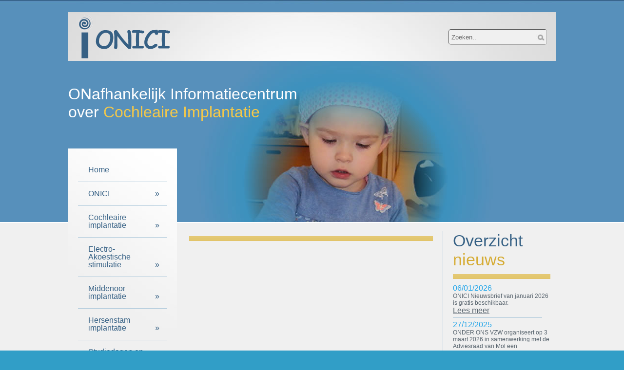

--- FILE ---
content_type: text/html; charset=UTF-8
request_url: https://onici.be/nieuws/1158
body_size: 9740
content:
<!DOCTYPE html>
<html>

<!--
////////////////////////////////////
// WEBSITE CREATED BY LANDERVS.BE //
////////////////////////////////////
!-->

<head>
<meta http-equiv="Content-Type" content="text/html; charset=utf-8" />
<meta name="description" content="ONafhankelijk Informatiecentrum over Cochleaire Implantatie " />
<meta name="keywords" content="ONICI, Cochleair Implantaat, CI" />
<meta name="author" content="created by landervs" />
<meta name="revisit-after" content="7 days" />
<meta name="robots" content="INDEX, FOLLOW, ALL" />
<meta name="rating" content="General" />
<link rel="icon" href="/favicon.ico" type="image/x-icon" />
<link rel="shortcut icon" href="/favicon.ico" type="image/x-icon" />

<title>ONafhankelijk Informatiecentrum over Cochleaire Implantatie</title>

<!-- externe stylesheet -->
<link href='http://fonts.googleapis.com/css?family=Signika:400,700,300,600' rel='stylesheet' type='text/css'>
<link href="/css/onici.css" rel="stylesheet" type="text/css" />
<link href="/css/navigation.css" rel="stylesheet" type="text/css" />
<link href="/css/jquery.lightbox-0.5.css" rel="stylesheet" type="text/css" />

<!-- externe js doc -->
<script type="text/javascript" src="/js/jquery-1.8.2.min.js"></script>
<script type="text/javascript" src="/js/jquery.lightbox-0.5.js"></script>
<script type="text/javascript" src="/js/onici.js"></script>

<!-- google analytics -->
<script>
  (function(i,s,o,g,r,a,m){i['GoogleAnalyticsObject']=r;i[r]=i[r]||function(){
  (i[r].q=i[r].q||[]).push(arguments)},i[r].l=1*new Date();a=s.createElement(o),
  m=s.getElementsByTagName(o)[0];a.async=1;a.src=g;m.parentNode.insertBefore(a,m)
  })(window,document,'script','//www.google-analytics.com/analytics.js','ga');

  ga('create', 'UA-42202109-1', 'onici.be');
  ga('send', 'pageview');

</script>

</head>

<body>

<div class="band" id="b-header">
	<div class="container" id="c-header">
    	<div class="topmenu">
          <a href="/">
          <img src="/htmimg/onici-logo.png" alt="logo" name="logo" width="189" height="90" id="logo">
          </a>

          <form name="frmZoeken" method="post" action="/zoeken">
          <div style="width: 200px; float: right; margin-top: 35px; margin-right: 20px;">
            <label>
              <input name="txtZoeken" type="text" id="txtZoeken" class="lblZoeken" value="Zoeken.." onFocus="if(this.value=='Zoeken..') this.value=''" onBlur="if(this.value=='') this.value='Zoeken..'" maxlength="200">
            </label>
            <label>
            <input type="submit" name="btnZoeken" id="btnZoeken" class="btnZoeken" value="">
            </label>
          </div>
          </form>
        </div>

      <div class="slogan">
        <p>ONafhankelijk Informatiecentrum<br/>over <span style="color:#F6C948;">Cochleaire Implantatie</span></p>
      </div>

        <div style="width: 223px; float: left;">
        <div class="menu">

        <!-- start navigation -->
        <div class="navigation">
          <ul>
            <li><a href="/">Home</a></li>
            <li class="has-sub"><a>ONICI</a>
              <ul>
                <li><a href="/onici/wie-is-onici#c-content" >Wie is ONICI?</a></li>
                <li><a href="/onici/publicaties#c-content" >Publicaties</a></li>
                <li><a href="/onici/presentaties#c-content" >Presentaties</a></li>
                <li><a href="/onici/research-projecten#c-content" >Research projecten</a></li>
                <li><a href="/onici/giften-en-schenkingen#c-content" >Giften en schenkingen</a></li>
                <li><a href="/onici/interviews-met-onici#c-content" >Interviews met ONICI</a></li>
                <li><a href="/onici/onici-lid-van-ag-bell#c-content" >ONICI lid van AG Bell</a></li>
                <li><a href="/onici/onici-als-sig-expert#c-content" >ONICI als SIG-expert</a></li>
                <li><a href="/onici/wat-kan-onici-voor-je-doen#c-content" >Wetenschappelijk adviseur Euro-CIU</a></li>
                <li><a href="/onici/onici-in-de-prijzen#c-content" >ONICI in de prijzen</a></li>
              </ul>
            </li>


            <li class="has-sub"><a>Cochleaire implantatie</a>
              <ul>
              	<li class="has-sub">
                	<a>Cochleaire implantatie</a>
                    <ul>
                    	<li><a href="/informatie/ci/wat-is-ci#c-content">Wat is Cochleaire Implantatie</a></li>
                        <li><a href="/informatie/ci/wie-komt-in-aanmerking#c-content">Wie komt in aanmerking</a></li>
                        <li><a href="/informatie/ci/vooronderzoeken-en-operatie#c-content">Vooronderzoeken en operatie</a></li>
                        <li><a href="/informatie/ci/afstellen-ci-en-revalidatie#c-content">Afstellen CI en revalidatie</a></li>
                        <li><a href="/informatie/ci/hoe-zijn-de-resultaten#c-content">Hoe zijn de resultaten?</a></li>
                        <li><a href="/informatie/ci/wat-kost-het#c-content">Wat kost het?</a></li>
                        <li><a href="/informatie/ci/waar-kan-ik-terecht#c-content">Waar kan ik terecht voor CI?</a></li>
                        <li><a href="/informatie/ci/faq#c-content">FAQ (Vaak gestelde vragen)</a></li>
                    </ul>
                </li>
                <li><a href="/informatie/ci-systemen#c-content" >CI-Systemen</a></li>
                <li><a href="/informatie-brochures/cochleaire-implantatie#c-content" >Informatiebrochures</a></li>
                <li><a href="/informatie/ci-gebruikers-en-organisaties#c-content" >CI -gebruikers en organisaties</a></li>
                <li><a href="/informatie/muziek-en-ci#c-content" >Muziek en CI</a></li>
                <li><a href="/informatie/meerwaarde-bilaterale-ci#c-content" >Meerwaarde bilaterale CI</a></li>
				<li><a href="/informatie/unilaterale-ci#c-content" >Unilaterale doofheid en CI</a></li>
                <li><a href="/informatie/meer-info#c-content" >Nog meer info over CI</a></li>

                 <li class="has-sub"> <a href="#">Links</a>
                  <ul>
                    <li><a href="/links/ci-systemen#c-content" >CI-systemen</a></li>
                    <li><a href="/links/nederlandstalige-ci-websites#c-content" >Nederlandstalige CI-websites</a></li>
                    <li><a href="/links/buitenlandse-ci-websites#c-content" >Buitenlandse CI-websites</a></li>
                  </ul>
                </li>

              </ul>
            </li>

            <li class="has-sub"><a href="#">Electro-Akoestische stimulatie</a>
              <ul>
                <li class="has-sub"><a href="#">Electro-Akoestische Stimulatie (EAS)</a>
                	<ul>
                    	<li><a href="/EAS/78/710/wat-is-het">Wat is het?</a></li>
                        <li><a href="/EAS/79/720/wie-komt-in-aanmerking">Wie komt in aanmerking?</a></li>
                        <li><a href="/EAS/80/730/vooronderzoeken-en-operatie">Vooronderzoeken en operatie</a></li>
                        <li><a href="/EAS/81/740/afregeling-en-revalidatie">Afregeling en revalidatie</a></li>
                    </ul>
                </li>
                <li class="has-sub"><a>Electro-Akoestische toestellen</a>
                	<ul>
                    	<li><a href="/EAS/82/750/advanced-bionics">Advanced Bionics</a></li>
                        <li><a href="/EAS/83/760/cochlear">Cochlear</a></li>
                        <li><a href="/EAS/84/770/med-el">Med-el</a></li>
                        <li><a href="/EAS/85/780/oticon-medical">Oticon-Medical</a></li>
                    </ul>
                </li>
                <li><a href="/informatie-brochures/electro-akoestische-stimulatie#c-content">Informatiebrochures</a></li>
				<li><a href="/EAS/86/790/meer-info">Nog meer info over EAS</a></li>
              </ul>
            </li>

            <li class="has-sub"><a>Middenoor implantatie</a>
              <ul>
                <li class="has-sub"><a>Middenoor Implantaties</a>
                	<ul>
                    	<li><a href="/middenoor-implantaten/87/810/wat-is-het">Wat is het?</a></li>
                        <li><a href="/middenoor-implantaten/88/820/wie-komt-in-aanmerking">Wie komt in aanmerking?</a></li>
                        <li><a href="/middenoor-implantaten/89/830/vooronderzoeken-en-operatie">Vooronderzoeken en operatie</a></li>
                        <li><a href="/middenoor-implantaten/90/840/afregeling-en-revalidatie">Afregeling en revalidatie</a></li>
                    </ul>
                </li>
                <li class="has-sub"><a>Middenoor Implantaten</a>
                	<ul>
                    	<li><a href="/middenoor-implantaten/91/850/advanced-bionics">Advanced Bionics</a></li>
                        <li><a href="/middenoor-implantaten/92/860/cochlear">Cochlear</a></li>
                        <li><a href="/middenoor-implantaten/93/870/med-el">Med-el</a></li>
                        <li><a href="/middenoor-implantaten/94/880/oticon-medical">Oticon-Medical</a></li>
                    </ul>
                </li>
                <li><a href="/informatie-brochures/middenoor-implantatie#c-content">Informatiebrochures</a></li>
				<li><a href="/middenoor-implantaten/95/890/meer-info">Nog meer info over Middenoor Implantaten</a></li>
              </ul>
            </li>


            <li class="has-sub"><a>Hersenstam implantatie</a>
              <ul>
                <li class="has-sub"><a>Hersenstam Implantatie</a>
                	<ul>
                    	<li><a href="/hersenstam-implantatie/96/910/wat-is-het">Wat is het?</a></li>
                        <li><a href="/hersenstam-implantatie/97/920/wie-komt-in-aanmerking">Wie komt in aanmerking?</a></li>
                        <li><a href="/hersenstam-implantatie/98/930/vooronderzoeken-en-operatie">Vooronderzoeken en operatie</a></li>
                        <li><a href="/hersenstam-implantatie/99/940/afregeling-en-revalidatie">Afregeling en revalidatie</a></li>
                    </ul>
                </li>
                <li class="has-sub"><a href="#">Hersenstam Implantaten</a>
                	<ul>
                    	<li><a href="/hersenstam-implantatie/100/950/advanced-bionics">Advanced Bionics</a></li>
                        <li><a href="/hersenstam-implantatie/101/960/cochlear">Cochlear</a></li>
                        <li><a href="/hersenstam-implantatie/102/970/med-el">Med-el</a></li>
                        <li><a href="/hersenstam-implantatie/103/980/oticon-medical">Oticon-Medical</a></li>
                    </ul>
                </li>
                <li><a href="/informatie-brochures/hersenstam-implantatie#c-content">Informatiebrochures</a></li>
				<li><a href="/hersenstam-implantatie/104/990/meer-info">Nog meer info over Hersenstam Implantaten</a></li>
              </ul>
            </li>

            <li class="has-sub"> <a href="#">Studiedagen en congressen</a>
              <ul>
                <li><a href="/studiedagen-congressen/onici#c-content" >Studiedagen en congressen ONICI</a></li>
                <li><a href="/studiedagen-congressen/andere#c-content" >Andere studiedagen over CI</a></li>
              </ul>
            </li>

              <li class="has-sub"> <a href="#">Nieuwsberichten</a>
                  <ul>
                      <li><a href="/filter/2#c-content">CI-activiteiten</a></li><li><a href="/filter/3#c-content">CI-gebruikers</a></li><li><a href="/filter/4#c-content">CI-merken</a></li><li><a href="/filter/5#c-content">Congressen en studiedagen</a></li><li><a href="/filter/6#c-content">Één of twee oren</a></li><li><a href="/filter/7#c-content">Gehoorverlies …en dan</a></li><li><a href="/filter/8#c-content">Onderwijs en revalidatie</a></li><li><a href="/filter/9#c-content">Regelgeving</a></li><li><a href="/filter/10#c-content">Universiteiten en CI-teams</a></li>                  </ul>
              </li>

            <li class="has-sub"> <a href="#">Nieuwsbrief</a>
              <ul>
                <li><a href="/nieuwsbrief/inschrijven#c-content" >Gratis inschrijven</a></li>
                <li><a href="/nieuwsbrief/laatste-editie#c-content" >Laatste editie online lezen</a></li>
                <li><a href="/nieuwsbrief/archief#c-content" >Archief raadplegen</a></li>
                <li><a href="/nieuwsbrief/artikels-insturen#c-content" >Artikels insturen</a></li>
              </ul>
            </li>

            <li class="has-sub"> <a href="#">Revalidatie materiaal</a>
              <ul>
                <li><a href="/revalidatiemateriaal/onici#c-content" >Te verkrijgen bij ONICI</a></li>
                <li><a href="/revalidatiemateriaal/ander#c-content" >Andere revalidatiemateriaal</a></li>
                <li><a href="/revalidatiemateriaal/downloads#c-content" >Gratis te downloaden</a></li>
              </ul>
            </li>

            <li><a href="/informatie/hoorhulpmiddelen#c-content" >Andere hoorhulpmiddelen</a></li>

            <li class="has-sub"> <a href="/wek-en-waarschuwingssystemen">Wek- en waarschuwings systemen</a>
              <ul>
                <li><a href="/waarschuwingssystemen/108/1000/wat-is-een-wek-en-waarschuwingssysteem">Wat is een wek- en waarschuwings systeem?</a></li>
                <li><a href="/waarschuwingssystemen/109/1010/deurbelsignalering">Deurbelsignalering</a></li>
                <li><a href="/waarschuwingssystemen/110/1020/telefoon-signalering">Telefoon signalering</a></li>
                <li><a href="/waarschuwingssystemen/111/1030/babyfoonsignalering">Babyfoonsignalering</a></li>
                <li><a href="/waarschuwingssystemen/112/1040/brandbeveiliging">Brandbeveiliging</a></li>
                <li><a href="/waarschuwingssystemen/113/1050/welke-ontvangers-zijn-er">Welke ontvangers zijn er?</a></li>
              </ul>
            </li>

            <li> <a href="/contact">Contact</a></li>

          </ul>
        </div>
		<!-- end navigation -->

        </div>

        
        <div class="laatstenieuws" style="margin-top: 20px;">

            <h1 class="h1-blauw">Laatste</h1><h1 class="h1-geel">nieuws</h1><div class="menu-spacer"></div><p class="col-blue">06/01/2026</p><p class="col-grey">ONICI Nieuwsbrief van januari 2026 is gratis beschikbaar.</p><a href="/nieuws/1449#c-content" class="col-leesmeer">Lees meer</a><div class="menu-spacer"></div><p class="col-blue">27/12/2025</p><p class="col-grey">ONDER ONS VZW organiseert op 3 maart 2026 in samenwerking met de Adviesraad van Mol een informatieavond rond hedendaagse hoorzorg.</p><a href="/nieuws/1448#c-content" class="col-leesmeer">Lees meer</a><div class="menu-spacer"></div><p class="col-blue">23/12/2025</p><p class="col-grey">CIICA organiseert in januari 2026 drie interessante Webinars</p><a href="/nieuws/1432#c-content" class="col-leesmeer">Lees meer</a><div class="menu-spacer"></div><p class="col-blue">23/12/2025</p><p class="col-grey">Save the date: 3de CIICA congres op 22-23 oktober 2026 te Brussel</p><a href="/nieuws/1431#c-content" class="col-leesmeer">Lees meer</a><div class="menu-spacer"></div><p class="col-blue">22/12/2025</p><p class="col-grey">UZ Leuven organiseert op 18 maart 2026 informatiemiddag CI: als verstaan met een klassiek hoorapparaat moeilijk wordt.</p><a href="/nieuws/1425#c-content" class="col-leesmeer">Lees meer</a><div class="menu-spacer"></div><p class="col-blue">16/12/2025</p><p class="col-grey">Het gebaar voor 'Cochleair Implantaat' werd recent in Spanje aangepast.</p><a href="/nieuws/1415#c-content" class="col-leesmeer">Lees meer</a><div class="menu-spacer"></div><a href="/nieuws" class="btn-blauw">Alle nieuwsberichten</a>

        </div>
        </div>

      <div class="content" id="c-content">
<script type="text/javascript">
$(function() {
	$('#gallery a').lightBox();
});
</script>
      	<div class="col-500">
        	<h1 class="h1-blauw"></h1>
            <h1 class="h1-geel">  </h1>
            <div class="spacer-geel"></div>
            <p></p>

                    </div>

        <div class="col-250">
        	<h1 class="h1-blauw">Overzicht</h1>
            <h1 class="h1-geel">nieuws</h1>
            <div class="spacer-geel"></div>

            <p class="col-blue">06/01/2026</p><p class="col-grey">ONICI Nieuwsbrief van januari 2026 is gratis beschikbaar.</p><a href="/nieuws/1449#c-content" class="col-leesmeer">Lees meer</a><div class="menu-spacer"></div><p class="col-blue">27/12/2025</p><p class="col-grey">ONDER ONS VZW organiseert op 3 maart 2026 in samenwerking met de Adviesraad van Mol een informatieavond rond hedendaagse hoorzorg.</p><a href="/nieuws/1448#c-content" class="col-leesmeer">Lees meer</a><div class="menu-spacer"></div><p class="col-blue">23/12/2025</p><p class="col-grey">CIICA organiseert in januari 2026 drie interessante Webinars</p><a href="/nieuws/1432#c-content" class="col-leesmeer">Lees meer</a><div class="menu-spacer"></div><p class="col-blue">23/12/2025</p><p class="col-grey">Save the date: 3de CIICA congres op 22-23 oktober 2026 te Brussel</p><a href="/nieuws/1431#c-content" class="col-leesmeer">Lees meer</a><div class="menu-spacer"></div><p class="col-blue">22/12/2025</p><p class="col-grey">UZ Leuven organiseert op 18 maart 2026 informatiemiddag CI: als verstaan met een klassiek hoorapparaat moeilijk wordt.</p><a href="/nieuws/1425#c-content" class="col-leesmeer">Lees meer</a><div class="menu-spacer"></div><p class="col-blue">16/12/2025</p><p class="col-grey">Het gebaar voor 'Cochleair Implantaat' werd recent in Spanje aangepast.</p><a href="/nieuws/1415#c-content" class="col-leesmeer">Lees meer</a><div class="menu-spacer"></div><p class="col-blue">16/12/2025</p><p class="col-grey">WHO plant Wereld Hoordag op 3 maart 2026 rond het thema:&quot;From communities to classrooms: hearing care for all children&quot;</p><a href="/nieuws/1413#c-content" class="col-leesmeer">Lees meer</a><div class="menu-spacer"></div><p class="col-blue">05/12/2025</p><p class="col-grey">MED-EL CI-Informatiebijeenkomsten januari-maart 2026</p><a href="/nieuws/1409#c-content" class="col-leesmeer">Lees meer</a><div class="menu-spacer"></div><p class="col-blue">04/10/2025</p><p class="col-grey">Middenoorimplantaat 'Bonebridge' vergoed in België vanaf 1 september 2025</p><a href="/nieuws/1406#c-content" class="col-leesmeer">Lees meer</a><div class="menu-spacer"></div><p class="col-blue">27/09/2025</p><p class="col-grey">CI bij unilaterale doofheid bij volwassenen wordt vanaf 1 januari 2026 in België vergoed!</p><a href="/nieuws/1402#c-content" class="col-leesmeer">Lees meer</a><div class="menu-spacer"></div><p class="col-blue">22/08/2025</p><p class="col-grey">ONICI gaat post-graduate cursus ontwikkelen over de begeleiding en revalidatie van personen met gehoorverlies. Geef ons je mening hierover!</p><a href="/nieuws/1391#c-content" class="col-leesmeer">Lees meer</a><div class="menu-spacer"></div><p class="col-blue">22/08/2025</p><p class="col-grey">Cochlear introduceert het Cochlear™ Nucleus® Nexa™-systeem, het eerste slimme cochleaire implantaatsysteem ter wereld.</p><a href="/nieuws/1389#c-content" class="col-leesmeer">Lees meer</a><div class="menu-spacer"></div><p class="col-blue">16/08/2025</p><p class="col-grey">VRT uitzending 'KLAAR: horen &amp; verstaan' met getuigenis van CI-gebruiker 'Jitske'.</p><a href="/nieuws/1388#c-content" class="col-leesmeer">Lees meer</a><div class="menu-spacer"></div><p class="col-blue">16/08/2025</p><p class="col-grey">EFHOH (European Federation of Hard of Hearing) heeft zijn website vernieuwd: www.efhoh.org </p><a href="/nieuws/1386#c-content" class="col-leesmeer">Lees meer</a><div class="menu-spacer"></div><p class="col-blue">16/08/2025</p><p class="col-grey">EHIMA lanceert nieuwe internationale website rond gehoorverlies: www.hearingyou.org</p><a href="/nieuws/1385#c-content" class="col-leesmeer">Lees meer</a><div class="menu-spacer"></div><p class="col-blue">15/08/2025</p><p class="col-grey">ONICI als enige Belgische organisatie erkend door het World Hearing Forum (WHO) voor periode 2025-2027</p><a href="/nieuws/1383#c-content" class="col-leesmeer">Lees meer</a><div class="menu-spacer"></div><p class="col-blue">26/06/2025</p><p class="col-grey">Advanced Bionics lanceert de nieuwe AB Listening Fit app</p><a href="/nieuws/1359#c-content" class="col-leesmeer">Lees meer</a><div class="menu-spacer"></div><p class="col-blue">18/06/2025</p><p class="col-grey">CI-firma MED-EL en hoorapparatenbedrijf Starkey gaan intensief samenwerken</p><a href="/nieuws/1356#c-content" class="col-leesmeer">Lees meer</a><div class="menu-spacer"></div><p class="col-blue">28/05/2025</p><p class="col-grey">Arteveldehogeschool Gent neemt stapsgewijs ONICI over</p><a href="/nieuws/1353#c-content" class="col-leesmeer">Lees meer</a><div class="menu-spacer"></div><p class="col-blue">15/04/2025</p><p class="col-grey">CI-team UZ-Leuven organiseerde op 19 februari 2025 een CI-informatienamiddag.</p><a href="/nieuws/1329#c-content" class="col-leesmeer">Lees meer</a><div class="menu-spacer"></div><p class="col-blue">01/04/2025</p><p class="col-grey">De Telegraaf (NL)interviewt Leo De Raeve voor Planet Health</p><a href="/nieuws/1327#c-content" class="col-leesmeer">Lees meer</a><div class="menu-spacer"></div><p class="col-blue">31/03/2025</p><p class="col-grey">Informatiebijeenkomsten OPCI voor april-juli 2025 staan gepland</p><a href="/nieuws/1326#c-content" class="col-leesmeer">Lees meer</a><div class="menu-spacer"></div><p class="col-blue">26/03/2025</p><p class="col-grey">Hertz &amp; Ziel maakt Podcast van 90 min met Leo De Raeve (ONICI)</p><a href="/nieuws/1324#c-content" class="col-leesmeer">Lees meer</a><div class="menu-spacer"></div><p class="col-blue">24/03/2025</p><p class="col-grey">Wereld CI-dag in Sint-Lievenspoort Gent (B) was er dit jaar eentje met een gouden randje.</p><a href="/nieuws/1322#c-content" class="col-leesmeer">Lees meer</a><div class="menu-spacer"></div><p class="col-blue">22/02/2025</p><p class="col-grey">Internationale CI-dag wordt ook in 2025 weer uitgebreid gevierd</p><a href="/nieuws/1319#c-content" class="col-leesmeer">Lees meer</a><div class="menu-spacer"></div><p class="col-blue">02/02/2025</p><p class="col-grey">CI gebruiker Rob Beenders en Director Global Public Advocacy van Cochlear, wordt Belgisch Minister</p><a href="/nieuws/1317#c-content" class="col-leesmeer">Lees meer</a><div class="menu-spacer"></div><p class="col-blue">30/10/2024</p><p class="col-grey">&quot;Lukas hoort erbij&quot;, een inspirerend kinderboek over hooroplossingen, voetbal, vriendschap en inclusie.
</p><a href="/nieuws/1300#c-content" class="col-leesmeer">Lees meer</a><div class="menu-spacer"></div><p class="col-blue">12/10/2024</p><p class="col-grey">Oprichting ‘Hoornetwerk Vlaanderen’ door 5 Vlaamse organisaties voor kinderen, jongeren en volwassenen met een gehoorverlies</p><a href="/nieuws/1297#c-content" class="col-leesmeer">Lees meer</a><div class="menu-spacer"></div><p class="col-blue">24/09/2024</p><p class="col-grey">MED-EL presenteert de SONNET 3 audioprocessor op het World Congress of Audiology (WCA) in Parijs</p><a href="/nieuws/1294#c-content" class="col-leesmeer">Lees meer</a><div class="menu-spacer"></div><p class="col-blue">16/08/2024</p><p class="col-grey">Eerste CIICA congres op 9-10 mei 2024: een unieke ervaring.</p><a href="/nieuws/1274#c-content" class="col-leesmeer">Lees meer</a><div class="menu-spacer"></div><p class="col-blue">27/07/2024</p><p class="col-grey">Nieuwe Area Manager bij Advanced Bionics Benelux B.V vanaf 1 juni 2024</p><a href="/nieuws/1266#c-content" class="col-leesmeer">Lees meer</a><div class="menu-spacer"></div><p class="col-blue">02/07/2024</p><p class="col-grey">De ‘Living Guidelines Versie 3.0’ voor Cochleaire Implantatie bij volwassenen werden op 2 juli 2024 gelanceerd </p><a href="/nieuws/1262#c-content" class="col-leesmeer">Lees meer</a><div class="menu-spacer"></div><p class="col-blue">27/05/2024</p><p class="col-grey">Overname Oticon Medical cochleaire implantaten door Cochlear is vanaf 21 mei 2024 een feit</p><a href="/nieuws/1258#c-content" class="col-leesmeer">Lees meer</a><div class="menu-spacer"></div><p class="col-blue">04/05/2024</p><p class="col-grey">Leo De Raeve op BRT 2 en in hun sociale media met zijn actie om hoorapparaten en CI's te verzamelen voor Oekraïne</p><a href="/nieuws/1257#c-content" class="col-leesmeer">Lees meer</a><div class="menu-spacer"></div><p class="col-blue">20/04/2024</p><p class="col-grey">Vlaamse (Universitaire) Centra voor Ambulante Revalidatie reageren samen met VLOK-CI op het goedkeuring decreet dat tweetalig onderwijs mogelijk maakt in het gewone onderwijs</p><a href="/nieuws/1242#c-content" class="col-leesmeer">Lees meer</a><div class="menu-spacer"></div><p class="col-blue">20/04/2024</p><p class="col-grey">Oudervereniging VLOK-CI stuurt open brief naar minister van Onderwijs Ben Weyts en de leden van de commissie onderwijs</p><a href="/nieuws/1241#c-content" class="col-leesmeer">Lees meer</a><div class="menu-spacer"></div><p class="col-blue">20/04/2024</p><p class="col-grey">Aantal implantaties in Nederland, zowel bij kinderen als bij volwassenen, in stijgende lijn</p><a href="/nieuws/1238#c-content" class="col-leesmeer">Lees meer</a><div class="menu-spacer"></div><p class="col-blue">12/12/2023</p><p class="col-grey">Terugbetaling van CI bij unilaterale doofheid tot 18 jaar in België vanaf 1 januari 2024</p><a href="/nieuws/1219#c-content" class="col-leesmeer">Lees meer</a><div class="menu-spacer"></div><p class="col-blue">18/11/2023</p><p class="col-grey">Diederick ontwikkelde een CI-hoofdband voor MRI-scan</p><a href="/nieuws/1213#c-content" class="col-leesmeer">Lees meer</a><div class="menu-spacer"></div><p class="col-blue">17/11/2023</p><p class="col-grey">ONICI zamelt hoorapparaten en CI's in voor Oekraïne</p><a href="/nieuws/1211#c-content" class="col-leesmeer">Lees meer</a><div class="menu-spacer"></div><p class="col-blue">07/11/2023</p><p class="col-grey">CIICA lanceert rapport over 'CI services matter', gebaseerd op een bevraging bij meer dan 1000 CI-gebruikers</p><a href="/nieuws/1209#c-content" class="col-leesmeer">Lees meer</a><div class="menu-spacer"></div><p class="col-blue">11/10/2023</p><p class="col-grey">Nieuwe samenstelling van CI-kit vanaf 1 oktober 2023 in België.</p><a href="/nieuws/1206#c-content" class="col-leesmeer">Lees meer</a><div class="menu-spacer"></div><p class="col-blue">18/08/2023</p><p class="col-grey">Cochlear ontvangt Red Dot Award 2023 voor ontwikkeling van de Nucleus 8 geluidsprocessor</p><a href="/nieuws/1189#c-content" class="col-leesmeer">Lees meer</a><div class="menu-spacer"></div><p class="col-blue">12/08/2023</p><p class="col-grey">Sennheiser mee onder het dak van SONOVA</p><a href="/nieuws/1175#c-content" class="col-leesmeer">Lees meer</a><div class="menu-spacer"></div><p class="col-blue">24/07/2023</p><p class="col-grey">Leo De Raeve medeauteur van publicatie over 'revalidatie na CI bij jonge kinderen'</p><a href="/nieuws/1167#c-content" class="col-leesmeer">Lees meer</a><div class="menu-spacer"></div><p class="col-blue">17/07/2023</p><p class="col-grey">Internationale Richtlijnen voor Cochleaire Implantatie voor volwassenen gelanceerd</p><a href="/nieuws/1166#c-content" class="col-leesmeer">Lees meer</a><div class="menu-spacer"></div><p class="col-blue">08/05/2023</p><p class="col-grey">Aantal cochleaire implantaties in Nederland staat terug op niveau van 2019 (voor COVID)</p><a href="/nieuws/1147#c-content" class="col-leesmeer">Lees meer</a><div class="menu-spacer"></div><p class="col-blue">27/04/2023</p><p class="col-grey">VOICE-project resultaten over revalidatie na CI bij jonge kinderen, nu gratis beschikbaar.</p><a href="/nieuws/1145#c-content" class="col-leesmeer">Lees meer</a><div class="menu-spacer"></div><p class="col-blue">24/02/2023</p><p class="col-grey">Lancering van de Living Guidelines ter gelegenheid van Internationale CI-dag</p><a href="/nieuws/1114#c-content" class="col-leesmeer">Lees meer</a><div class="menu-spacer"></div><p class="col-blue">08/02/2023</p><p class="col-grey">De nieuwe Cochlear™ Nucleus® 8-geluidsprocessor is beschikbaar in België</p><a href="/nieuws/1106#c-content" class="col-leesmeer">Lees meer</a><div class="menu-spacer"></div><p class="col-blue">22/10/2022</p><p class="col-grey">De Rotterdamse tentoonstelling ‘Hoor eens even!’ kan nu ook online bekeken worden.</p><a href="/nieuws/1061#c-content" class="col-leesmeer">Lees meer</a><div class="menu-spacer"></div><p class="col-blue">10/09/2022</p><p class="col-grey">Leo De Raeve krijgt 1ste boek overhandigd 'Theory of Mind: vanuit jezelf naar de ander' door de auteurs Anke van de Meijde &amp;  Evelie Wesseling</p><a href="/nieuws/1057#c-content" class="col-leesmeer">Lees meer</a><div class="menu-spacer"></div><p class="col-blue">27/04/2022</p><p class="col-grey">Oticon Medical heeft aangekondigd dat Cochlear Oticon Medical overneemt, zowel CI als beengeleidingstoestellen</p><a href="/nieuws/1028#c-content" class="col-leesmeer">Lees meer</a><div class="menu-spacer"></div><p class="col-blue">25/02/2022</p><p class="col-grey">Naar aanleiding van de Internationale CI-dag en 1 jaar CIICA: prachtige video met CI-gebruikers van over heel de wereld</p><a href="/nieuws/1003#c-content" class="col-leesmeer">Lees meer</a><div class="menu-spacer"></div><p class="col-blue">25/02/2022</p><p class="col-grey">Global Task Force roept op tot wetenschappelijk onderbouwde richtlijnen voor de behandeling van volwassenen met cochleaire implantaten</p><a href="/nieuws/1002#c-content" class="col-leesmeer">Lees meer</a><div class="menu-spacer"></div><p class="col-blue">03/12/2021</p><p class="col-grey">CIICA en EURO-CIU lanceerden op 3 december 2021 dit unieke document rond de mogelijk samenhang tussen gehoorverlies, cognitief functioneren en dementie.</p><a href="/nieuws/984#c-content" class="col-leesmeer">Lees meer</a><div class="menu-spacer"></div><p class="col-blue">20/10/2021</p><p class="col-grey">Oticon Medical riep op 14 oktober 2021 alle Oticon Medical Neuro Zti cochleair implantaten vrijwillig terug</p><a href="/nieuws/968#c-content" class="col-leesmeer">Lees meer</a><div class="menu-spacer"></div><p class="col-blue">04/10/2021</p><p class="col-grey">Met de Bluetooth mobiele telefoonzender van Bellman kun je alle Visit-ontvangers op je telefoon volgen.</p><a href="/nieuws/964#c-content" class="col-leesmeer">Lees meer</a><div class="menu-spacer"></div><p class="col-blue">28/09/2021</p><p class="col-grey">De Oostenrijkse CI-gebruiker en muzikant, Heinz Kirchschlager,  heeft een Alpenhoorn gebouwd in de vorm van een slakkenhuis.</p><a href="/nieuws/962#c-content" class="col-leesmeer">Lees meer</a><div class="menu-spacer"></div><p class="col-blue">15/09/2021</p><p class="col-grey">UZ Antwerpen start project rond 'gehoor &amp; werk'</p><a href="/nieuws/951#c-content" class="col-leesmeer">Lees meer</a><div class="menu-spacer"></div><p class="col-blue">10/09/2021</p><p class="col-grey">Provincie Limburg wil gehoorverlies onder de aandacht brengen i.s.m. Leo De Raeve (ONICI)</p><a href="/nieuws/949#c-content" class="col-leesmeer">Lees meer</a><div class="menu-spacer"></div><p class="col-blue">23/07/2021</p><p class="col-grey">MED-EL wint RedDot en iF Design Award voor de RONDO 3</p><a href="/nieuws/927#c-content" class="col-leesmeer">Lees meer</a><div class="menu-spacer"></div><p class="col-blue">23/07/2021</p><p class="col-grey">AudioStream: de nieuwe Bluetooth ontvanger van MED-EL</p><a href="/nieuws/926#c-content" class="col-leesmeer">Lees meer</a><div class="menu-spacer"></div><p class="col-blue">12/06/2021</p><p class="col-grey">UZ St.Jan- Brugge (B) lanceert nieuwe website www.oortotoor.be</p><a href="/nieuws/917#c-content" class="col-leesmeer">Lees meer</a><div class="menu-spacer"></div><p class="col-blue">17/03/2021</p><p class="col-grey">S-Vector magneet technologie: 25% sterker en MRI-veilig </p><a href="/nieuws/888#c-content" class="col-leesmeer">Lees meer</a><div class="menu-spacer"></div><p class="col-blue">04/02/2021</p><p class="col-grey">Advanced Bionics en Phonak ontvangen CE-goedkeuring voor het Marvel cochleair implantaat-platform</p><a href="/nieuws/872#c-content" class="col-leesmeer">Lees meer</a><div class="menu-spacer"></div><p class="col-blue">07/12/2020</p><p class="col-grey">KCE publiceert rapport met aanbevelingen voor terugbetaling hoorimplantaten in België</p><a href="/nieuws/842#c-content" class="col-leesmeer">Lees meer</a><div class="menu-spacer"></div><p class="col-blue">19/10/2020</p><p class="col-grey">MED-EL zorgt voor eerste volledig implanteerbare CI in Europa</p><a href="/nieuws/822#c-content" class="col-leesmeer">Lees meer</a><div class="menu-spacer"></div><p class="col-blue">26/08/2020</p><p class="col-grey">Op 27 augustus 2020 werd een belangrijke internationale consensus gepubliceerd over de behandeling van volwassenen met een cochleair implantaat </p><a href="/nieuws/797#c-content" class="col-leesmeer">Lees meer</a><div class="menu-spacer"></div><p class="col-blue">07/08/2020</p><p class="col-grey">Leo De Raeve geïnterviewd voor de Internationale PodCast Serie van Cochlear over ‘Hoorzorg Vandaag’.</p><a href="/nieuws/791#c-content" class="col-leesmeer">Lees meer</a><div class="menu-spacer"></div><p class="col-blue">14/04/2020</p><p class="col-grey">RTLZ(NL) maakt TV-reportage over implanteerbare hooroplossingen </p><a href="/nieuws/759#c-content" class="col-leesmeer">Lees meer</a><div class="menu-spacer"></div><p class="col-blue">17/11/2019</p><p class="col-grey">Nieuwe Belgische CI-criteria gaan vanaf 1 december 2019 in voege</p><a href="/nieuws/701#c-content" class="col-leesmeer">Lees meer</a><div class="menu-spacer"></div><p class="col-blue">04/11/2019</p><p class="col-grey">Op 29 oktober 2019 was er binnen de reeks 'Dokters van Nu' bij de AVROTROS een mooie uitzending over 'het gehoor'</p><a href="/nieuws/699#c-content" class="col-leesmeer">Lees meer</a><div class="menu-spacer"></div><p class="col-blue">17/09/2019</p><p class="col-grey">Leo De Raeve schreef opiniestuk in Knack over de nieuwe Belgische CI-criteria</p><a href="/nieuws/685#c-content" class="col-leesmeer">Lees meer</a><div class="menu-spacer"></div><p class="col-blue">24/06/2019</p><p class="col-grey">Cochleaire Implantaten prominent aanwezig op TV </p><a href="/nieuws/657#c-content" class="col-leesmeer">Lees meer</a><div class="menu-spacer"></div><p class="col-blue">29/01/2019</p><p class="col-grey">Vlaamse schrijftolken aan zet !</p><a href="/nieuws/592#c-content" class="col-leesmeer">Lees meer</a><div class="menu-spacer"></div><p class="col-blue">16/01/2019</p><p class="col-grey">'MED-EL shop' nu online voor Belgische Med-el gebruikers</p><a href="/nieuws/585#c-content" class="col-leesmeer">Lees meer</a><div class="menu-spacer"></div><p class="col-blue">13/09/2018</p><p class="col-grey">Wetenschappers van het UZA en de Universiteit Antwerpen tonen aan dat een cochleair implantaat slechthorende ouderen kan behoeden voor dementie. </p><a href="/nieuws/533#c-content" class="col-leesmeer">Lees meer</a><div class="menu-spacer"></div><p class="col-blue">24/03/2018</p><p class="col-grey">Recent rapport van Universiteit Londen bevestigt grote moeilijkheden met begrijpend lezen bij DSH leerlingen.</p><a href="/nieuws/447#c-content" class="col-leesmeer">Lees meer</a><div class="menu-spacer"></div><p class="col-blue">24/03/2018</p><p class="col-grey">Ouderdomsslechthorendheid niet te verwaarlozen</p><a href="/nieuws/443#c-content" class="col-leesmeer">Lees meer</a><div class="menu-spacer"></div><p class="col-blue">16/03/2018</p><p class="col-grey">Kaat krijgt twee CI's: artikel in het Belang van Limburg en reportage op TV-Limburg op 16 maart 2018</p><a href="/nieuws/442#c-content" class="col-leesmeer">Lees meer</a><div class="menu-spacer"></div><p class="col-blue">23/02/2018</p><p class="col-grey">&quot;Aan beide oren doof en toch maar één CI terugbetaald&quot;, publicatie in het Belang van Limburg naar aanleiding van de Internationale CI-dag.</p><a href="/nieuws/436#c-content" class="col-leesmeer">Lees meer</a><div class="menu-spacer"></div><p class="col-blue">02/09/2017</p><p class="col-grey">Leerling met CI vertelt over haar ervaringen in regulier en speciaal onderwijs</p><a href="/nieuws/399#c-content" class="col-leesmeer">Lees meer</a><div class="menu-spacer"></div><p class="col-blue">12/07/2017</p><p class="col-grey">Erbij Horen !! Een leuke nieuwe website voor slechthorende en dove kinderen.</p><a href="/nieuws/388#c-content" class="col-leesmeer">Lees meer</a><div class="menu-spacer"></div><p class="col-blue">28/06/2017</p><p class="col-grey">Hoe een bimodale aanpassing (CI + hoorapparaat) goed afregelen ? Advanced Bionics en Cochlear schrijven richtlijnen uit.</p><a href="/nieuws/386#c-content" class="col-leesmeer">Lees meer</a><div class="menu-spacer"></div><p class="col-blue">13/05/2017</p><p class="col-grey">Jens, een 10-jarige jongen met CI, vertelt over zijn CI in de Nederlandse BZT-show</p><a href="/nieuws/378#c-content" class="col-leesmeer">Lees meer</a><div class="menu-spacer"></div><p class="col-blue">24/02/2017</p><p class="col-grey">ONICI, VLOK-CI, AHOSA, Onder Ons en Telecontact vragen meer aandacht voor personen met een gehoorverlies</p><a href="/nieuws/367#c-content" class="col-leesmeer">Lees meer</a><div class="menu-spacer"></div><p class="col-blue">13/12/2016</p><p class="col-grey">Het Nederlandse (online) tijdschrift 'Mijn Gezondheidsgids' interviewt Leo De Raeve (ONICI)
</p><a href="/nieuws/349#c-content" class="col-leesmeer">Lees meer</a><div class="menu-spacer"></div><p class="col-blue">26/11/2016</p><p class="col-grey">Op donderdag 24 november 2016 was er op Nederland 2 een uitzending over 'het belang van muziek voor CI-gebruikers'.</p><a href="/nieuws/346#c-content" class="col-leesmeer">Lees meer</a><div class="menu-spacer"></div><p class="col-blue">21/11/2016</p><p class="col-grey">Regionale tv-zender RobTV (Vlaams Brabant) maakte reportage over de betrokkenheid van UZ-Leuven in de ontwikkeling van het cochleair implantaat.</p><a href="/nieuws/343#c-content" class="col-leesmeer">Lees meer</a><div class="menu-spacer"></div><p class="col-blue">07/11/2016</p><p class="col-grey">Vergelijkende informatie tussen de producten van de CI-merken Advanced Bionics, Cochlear en Med-el is nu beschikbaar.</p><a href="/nieuws/341#c-content" class="col-leesmeer">Lees meer</a><div class="menu-spacer"></div><p class="col-blue">11/03/2016</p><p class="col-grey">Lokale omroep Focus West Vlaanderen maakte mooie reportage over volwassen CI-gebruiker Karen</p><a href="/nieuws/300#c-content" class="col-leesmeer">Lees meer</a><div class="menu-spacer"></div><p class="col-blue">20/02/2016</p><p class="col-grey">Schrijftolken worden steeds belangrijker voor onze CI-jongeren. Lees maar even het verhaal van Thibault dat op 13 februari in De Standaard verscheen.</p><a href="/nieuws/295#c-content" class="col-leesmeer">Lees meer</a><div class="menu-spacer"></div><p class="col-blue">10/09/2015</p><p class="col-grey">De impact van gehoorverlies op de kwaliteit van leven wordt volgens recente studies enorm onderschat.</p><a href="/nieuws/271#c-content" class="col-leesmeer">Lees meer</a><div class="menu-spacer"></div><p class="col-blue">28/03/2015</p><p class="col-grey">Vanaf 1 april 2015 zal in België« ook een CI terugbetaald worden bij kinderen tot 12 jaar met een asymmetrisch gehoorverlies (één doof oor en één slechthorend oor &gt; 60dB)</p><a href="/nieuws/250#c-content" class="col-leesmeer">Lees meer</a><div class="menu-spacer"></div><p class="col-blue">23/07/2014</p><p class="col-grey">De Nederlandse Veldnorm Cochleaire Implantatie (CI) van 2008 werd eind 2013 herzien.</p><a href="/nieuws/216#c-content" class="col-leesmeer">Lees meer</a><div class="menu-spacer"></div><p class="col-blue">25/06/2014</p><p class="col-grey">Nederland vergoedt tweezijdige cochleaire implantatie bij kinderen tot 18 jaar.</p><a href="/nieuws/208#c-content" class="col-leesmeer">Lees meer</a><div class="menu-spacer"></div><p class="col-blue">10/02/2014</p><p class="col-grey">Op maandag 10 februari 2014 verscheen een uitgebreid artikel in Het Belang van Limburg naar aanleiding van de recente doctoraatsverdediging van Leo De Raeve</p><a href="/nieuws/201#c-content" class="col-leesmeer">Lees meer</a><div class="menu-spacer"></div><p class="col-blue">08/02/2014</p><p class="col-grey">Het Doctoraal proefschrift van Leo De Raeve is bij ONICI te koop.</p><a href="/nieuws/200#c-content" class="col-leesmeer">Lees meer</a><div class="menu-spacer"></div><p class="col-blue">08/02/2014</p><p class="col-grey">Op 5 februari 2014 doctoreerde Leo De Raeve (ONICI) aan de Radbouduniversiteit Nijmegen tot Doctor in de Medische Wetenschappen.</p><a href="/nieuws/198#c-content" class="col-leesmeer">Lees meer</a><div class="menu-spacer"></div><p class="col-blue">01/10/2013</p><p class="col-grey">Pioniers op vlak van cochleaire implantatie (Dr. Graeme M. Clark, Dr. Ingeborg Hochmair en Blake S. Wilson) ontvingen op 22 september 2013 de 'Amerikaanse Nobelprijs' voor hun bijdrage aan de ontwikkeling van het cochleair implantaat.</p><a href="/nieuws/189#c-content" class="col-leesmeer">Lees meer</a><div class="menu-spacer"></div><p class="col-blue">24/02/2013</p><p class="col-grey">Sinds 1 oktober 2012 is er in België een nieuwe wetgeving voor financiële tussenkomst door het RIZIV bij (bilaterale) cochleaire implantatie </p><a href="/nieuws/116#c-content" class="col-leesmeer">Lees meer</a><div class="menu-spacer"></div>
        </div>

      </div>

    </div>
</div>

<div class="band" id="b-subfooter">
	<div class="container">
      <img src="/htmimg/sponsors.jpg" alt="sponsors" name="sponsors" width="500" border="0" usemap="#sponsorsMap" id="sponsors">
<map name="sponsorsMap">
<area shape="rect" coords="42,31,106,98" href="https://www.cochlear.com/nl" target="_blank" alt="Cochlear">
<area shape="rect" coords="136,45,278,84" href="https://www.medel.com/nl" target="_blank" alt="MED EL">
<area shape="rect" coords="307,37,458,97" href="https://www.oticonmedical.nl" target="_blank" alt="Oticon">
<area shape="rect" coords="287,117,460,172" href="https://www.phonak.com/nl/b2c/nl/products/wireless-accessories.html " target="_blank" alt="Phonak">
<area shape="rect" coords="45,125,255,150" href="https://bellman.nl" target="_blank" alt="Bellman">
<area shape="rect" coords="340,195,470,255" href="https://www.advancedbionics.com/nl/nl/home.html" target="_blank" alt="Advanced Bionics">
<area shape="rect" coords="200,195,330,255" href="https://ciicanet.org/" target="_blank" alt="CIICA">
<area shape="rect" coords="35,195,195,255" href="https://www.eurociu.eu" target="_blank" alt="EURO-CIU" />
</map>
      <p class="subfooter-txt"><span style="font-weight: bold; font-size: 1.2em;">ONICI</span><br/>ONafhankelijk Informatiecentrum over Cochleaire Implantatie<br/>Leo De Raeve<br/>Waardstraat 9<br/>B3520 Zonhoven<br/>Belgi&euml;</p>
      <p class="subfooter-txt">Email: <script>showEmail('info','onici.be','Contact via de website');</script><br/>Tel: +32 (0)11 816 854<br/>Mobiel: +32 (0)479 716 120<br/>Skype: leoonici<br/><br/><a href="https://www.facebook.com/ONICI-1550934495133461/?fref=ts" target="_blank">vind ons op Facebook</a></p>
	</div>
</div>

<div class="container" id="footer">
	<p id="p-footer-left">Alle rechten voorbehouden | onici.be | &#169; 2026<br/>website by <a href="http://www.protolan.be" target="_blank">protolan.be</a></p>
    <p id="p-footer-right"><a href="javascript:scrollNaar('b-header');">Ga naar boven</a></p>
</div>

</body>
</html>
